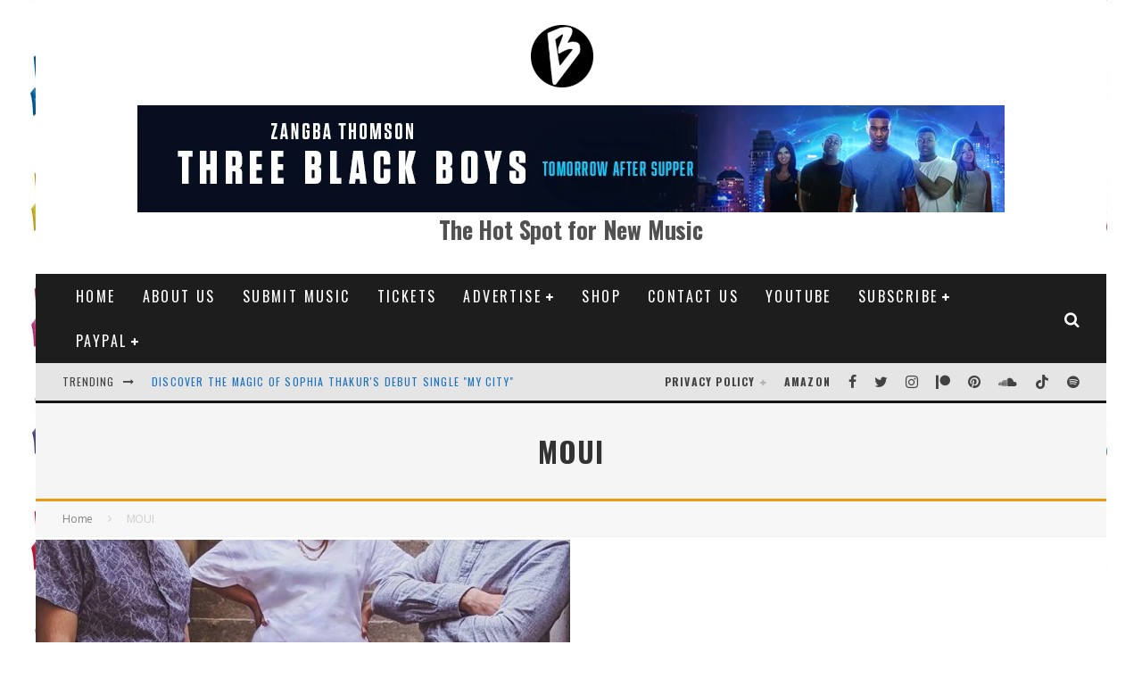

--- FILE ---
content_type: text/html; charset=UTF-8
request_url: https://www.bongminesentertainment.com/wp-admin/admin-ajax.php
body_size: -162
content:
{"type":"success","notify":[],"timing":"Results were generated in 2 seconds (0.02\/link)"}

--- FILE ---
content_type: text/html; charset=utf-8
request_url: https://www.google.com/recaptcha/api2/aframe
body_size: 268
content:
<!DOCTYPE HTML><html><head><meta http-equiv="content-type" content="text/html; charset=UTF-8"></head><body><script nonce="gIrHA0q69iXW6_KWPgKdJA">/** Anti-fraud and anti-abuse applications only. See google.com/recaptcha */ try{var clients={'sodar':'https://pagead2.googlesyndication.com/pagead/sodar?'};window.addEventListener("message",function(a){try{if(a.source===window.parent){var b=JSON.parse(a.data);var c=clients[b['id']];if(c){var d=document.createElement('img');d.src=c+b['params']+'&rc='+(localStorage.getItem("rc::a")?sessionStorage.getItem("rc::b"):"");window.document.body.appendChild(d);sessionStorage.setItem("rc::e",parseInt(sessionStorage.getItem("rc::e")||0)+1);localStorage.setItem("rc::h",'1769243004958');}}}catch(b){}});window.parent.postMessage("_grecaptcha_ready", "*");}catch(b){}</script></body></html>

--- FILE ---
content_type: application/javascript; charset=utf-8
request_url: https://fundingchoicesmessages.google.com/f/AGSKWxXgxzuJOj4FGaRnq5nM6Q_9eqAylCCzYVx8vesl7tc2VeJgjvKfUum6A115ESNeos_sd5JszfusHPDuCiC8HVlgYITd8n8VQa0ThfF_3WqdEulxBBSMlj7rREc4L1SuerXaC8SdtRo83BPDKg3EDocfUOVsDJTNUUX7dgYT8xHvKdG5FfIvAUnCNj8G/_/ad41_/ad-300topleft./controller/ad-/adcount./lightake728x90.
body_size: -1290
content:
window['1b2b798a-753f-40db-9ad0-9292e2160669'] = true;

--- FILE ---
content_type: application/javascript; charset=utf-8
request_url: https://fundingchoicesmessages.google.com/f/AGSKWxUzHZ48Xlh_eWfMZP-ybWEgFIpX-yr4tc-31pmJULUWPtsgtlhWKMIralCKs7TzcRFE81knsXqyDsWXxecsVlZ47JQMdp9tWnz-NP_IgLM46ZGzkk-mppuIJKL3NJNyK090w4uPwQ==?fccs=W251bGwsbnVsbCxudWxsLG51bGwsbnVsbCxudWxsLFsxNzY5MjQzMDAyLDc2NzAwMDAwMF0sbnVsbCxudWxsLG51bGwsW251bGwsWzcsNl0sbnVsbCxudWxsLG51bGwsbnVsbCxudWxsLG51bGwsbnVsbCxudWxsLG51bGwsMV0sImh0dHBzOi8vd3d3LmJvbmdtaW5lc2VudGVydGFpbm1lbnQuY29tL3RhZy9tb3VpLyIsbnVsbCxbWzgsIms2MVBCam1rNk8wIl0sWzksImVuLVVTIl0sWzE2LCJbMSwxLDFdIl0sWzE5LCIyIl0sWzE3LCJbMF0iXSxbMjQsIiJdLFsyOSwiZmFsc2UiXV1d
body_size: 126
content:
if (typeof __googlefc.fcKernelManager.run === 'function') {"use strict";this.default_ContributorServingResponseClientJs=this.default_ContributorServingResponseClientJs||{};(function(_){var window=this;
try{
var qp=function(a){this.A=_.t(a)};_.u(qp,_.J);var rp=function(a){this.A=_.t(a)};_.u(rp,_.J);rp.prototype.getWhitelistStatus=function(){return _.F(this,2)};var sp=function(a){this.A=_.t(a)};_.u(sp,_.J);var tp=_.ed(sp),up=function(a,b,c){this.B=a;this.j=_.A(b,qp,1);this.l=_.A(b,_.Pk,3);this.F=_.A(b,rp,4);a=this.B.location.hostname;this.D=_.Fg(this.j,2)&&_.O(this.j,2)!==""?_.O(this.j,2):a;a=new _.Qg(_.Qk(this.l));this.C=new _.dh(_.q.document,this.D,a);this.console=null;this.o=new _.mp(this.B,c,a)};
up.prototype.run=function(){if(_.O(this.j,3)){var a=this.C,b=_.O(this.j,3),c=_.fh(a),d=new _.Wg;b=_.hg(d,1,b);c=_.C(c,1,b);_.jh(a,c)}else _.gh(this.C,"FCNEC");_.op(this.o,_.A(this.l,_.De,1),this.l.getDefaultConsentRevocationText(),this.l.getDefaultConsentRevocationCloseText(),this.l.getDefaultConsentRevocationAttestationText(),this.D);_.pp(this.o,_.F(this.F,1),this.F.getWhitelistStatus());var e;a=(e=this.B.googlefc)==null?void 0:e.__executeManualDeployment;a!==void 0&&typeof a==="function"&&_.To(this.o.G,
"manualDeploymentApi")};var vp=function(){};vp.prototype.run=function(a,b,c){var d;return _.v(function(e){d=tp(b);(new up(a,d,c)).run();return e.return({})})};_.Tk(7,new vp);
}catch(e){_._DumpException(e)}
}).call(this,this.default_ContributorServingResponseClientJs);
// Google Inc.

//# sourceURL=/_/mss/boq-content-ads-contributor/_/js/k=boq-content-ads-contributor.ContributorServingResponseClientJs.en_US.k61PBjmk6O0.es5.O/d=1/exm=ad_blocking_detection_executable,kernel_loader,loader_js_executable/ed=1/rs=AJlcJMztj-kAdg6DB63MlSG3pP52LjSptg/m=cookie_refresh_executable
__googlefc.fcKernelManager.run('\x5b\x5b\x5b7,\x22\x5b\x5bnull,\\\x22bongminesentertainment.com\\\x22,\\\x22AKsRol_tT9ETeoq2yIh6ltY8noohDq6Q5lqKZ-IFiF4xCB9l3TW6X3cxlVC3yDu2u-di4l0KlA8h3RzgCrcT-IhGRJRTO2Jwg87M8MFYibh7S9sDVLGdGbTABzrueYTxV19582jDrD_4IN-Vc0jcXgwzGoaa_d3qtQ\\\\u003d\\\\u003d\\\x22\x5d,null,\x5b\x5bnull,null,null,\\\x22https:\/\/fundingchoicesmessages.google.com\/f\/AGSKWxX4KewDY_-MX0wYjk_OA873X7eQ_9sNIvM65C3jCH6gbICjZskcO8oj_BAPYD1iJ4bpUHupezx71q4hQ8Oq1nP7rnOiGTCpgFgPAbHVbOHmTVxOdfANUGDzfi_hdv7hPEYFz-V07g\\\\u003d\\\\u003d\\\x22\x5d,null,null,\x5bnull,null,null,\\\x22https:\/\/fundingchoicesmessages.google.com\/el\/AGSKWxVkupQQex1u5v5qDcXRcm2eRvH0Pa4vY4Iu9HCrO-jWHDuDzMFcFkuLrCT7McTQvAtnOxjqKyLyU6bTOItKWTCafPOvMwfS_9MpyzRVJNlFd_Q_8gXZZE4Fs8BY0nC5IwyJw-e1kA\\\\u003d\\\\u003d\\\x22\x5d,null,\x5bnull,\x5b7,6\x5d,null,null,null,null,null,null,null,null,null,1\x5d\x5d,\x5b3,1\x5d\x5d\x22\x5d\x5d,\x5bnull,null,null,\x22https:\/\/fundingchoicesmessages.google.com\/f\/AGSKWxUi5fAIc8vf3udyt-V55wiSn4zlPyFJDR-5MhYTJHJZAUHDgi4M4j0OXv_Fv98MNN52nh6btAHkOjmscb3gJ78OwgFZzE1JjgcIhHQCEn_Tkueew0xC1GDldbtFwZXrBLG9MAbuwg\\u003d\\u003d\x22\x5d\x5d');}